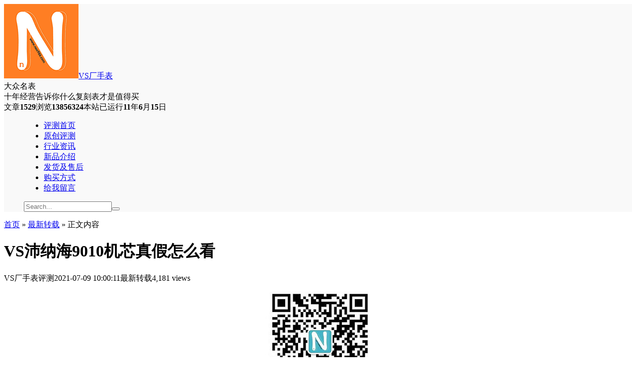

--- FILE ---
content_type: text/html; charset=UTF-8
request_url: https://www.noo986.com/25649.html
body_size: 17144
content:
<!DOCTYPE html><html xmlns:wb="http://open.weibo.com/wb"><head><meta charset="UTF-8"/><meta http-equiv="Cache-Control" content="no-transform"/><meta http-equiv="Content-Language" content="zh-CN" /><meta http-equiv="Cache-Control" content="no-siteapp" /><meta name="screen-orientation" content="portrait"><meta http-equiv="X-UA-Compatible" content="IE=edge,chrome=1"/><meta name="x5-orientation" content="portrait"><meta name="author" content="大众名表" /><meta name="viewport" content="initial-scale=1, maximum-scale=3, minimum-scale=1, user-scalable=no"><meta name="shenma-site-verification" content="a3c897876ed1265b0f82e5265be8b01f_1558965260"><meta name="msvalidate.01" content="2ABBE7B59FBAB522B0713C79FB848C1F" />
<title>VS沛纳海9010机芯真假怎么看 - VS厂手表</title>
<link rel="shortcut icon" href="https://www.noo986.com/wp-content/uploads/2020/07/logo-header.png" type="image/x-icon" /><link rel="stylesheet" href="https://www.noo986.com/wp-content/themes/ZL-ZMT/style.css" type="text/css" media="screen" /><link rel="stylesheet" href="https://www.noo986.com/wp-content/themes/ZL-ZMT/css/font-awesome.css"><link rel="stylesheet" href="https://www.noo986.com/wp-content/themes/ZL-ZMT/video/owl.carousel.css" /><script src="https://www.noo986.com/wp-content/themes/ZL-ZMT/js/jquery.min.js" type="text/javascript"></script><style>.header{background:#f9f9f9 url(https://www.noo986.com/wp-content/themes/ZL-ZMT/images/banner.jpg) no-repeat center top;}</style><meta name='robots' content='max-image-preview:large' />
<link rel="alternate" type="application/rss+xml" title="VS厂手表 &raquo; VS沛纳海9010机芯真假怎么看 评论 Feed" href="https://www.noo986.com/25649.html/feed" />
<link rel="alternate" title="oEmbed (JSON)" type="application/json+oembed" href="https://www.noo986.com/wp-json/oembed/1.0/embed?url=https%3A%2F%2Fwww.noo986.com%2F25649.html" />
<link rel="alternate" title="oEmbed (XML)" type="text/xml+oembed" href="https://www.noo986.com/wp-json/oembed/1.0/embed?url=https%3A%2F%2Fwww.noo986.com%2F25649.html&#038;format=xml" />
<style id='wp-img-auto-sizes-contain-inline-css' type='text/css'>
img:is([sizes=auto i],[sizes^="auto," i]){contain-intrinsic-size:3000px 1500px}
/*# sourceURL=wp-img-auto-sizes-contain-inline-css */
</style>
<style id='classic-theme-styles-inline-css' type='text/css'>
/*! This file is auto-generated */
.wp-block-button__link{color:#fff;background-color:#32373c;border-radius:9999px;box-shadow:none;text-decoration:none;padding:calc(.667em + 2px) calc(1.333em + 2px);font-size:1.125em}.wp-block-file__button{background:#32373c;color:#fff;text-decoration:none}
/*# sourceURL=/wp-includes/css/classic-themes.min.css */
</style>
<link rel="https://api.w.org/" href="https://www.noo986.com/wp-json/" /><link rel="alternate" title="JSON" type="application/json" href="https://www.noo986.com/wp-json/wp/v2/posts/25649" /><link rel="EditURI" type="application/rsd+xml" title="RSD" href="https://www.noo986.com/xmlrpc.php?rsd" />

<link rel="canonical" href="https://www.noo986.com/25649.html" />
<link rel='shortlink' href='https://www.noo986.com/?p=25649' />
<meta name="keywords" content="vs厂沛纳海评测" />
<meta name="description" content="大众名表网为您提供关于VS沛纳海9010机芯真假复刻表相关信息，为您深度全面解析VS沛纳海9010机芯真假质量评测、机芯、正品真假对比、价格、鉴定、购买等全方面多角度的产品信息,让每一位表友都详细了解VS沛纳海9010机芯真假复刻表。品牌帝舵系列RETTANGOLO系" />
<script>(function(){var bp=document.createElement('script');var curProtocol=window.location.protocol.split(':')[0];if(curProtocol==='https'){bp.src='https://zz.bdstatic.com/linksubmit/push.js'}else{bp.src='http://push.zhanzhang.baidu.com/push.js'}var s=document.getElementsByTagName("script")[0];s.parentNode.insertBefore(bp,s)})();</script><style id='global-styles-inline-css' type='text/css'>
:root{--wp--preset--aspect-ratio--square: 1;--wp--preset--aspect-ratio--4-3: 4/3;--wp--preset--aspect-ratio--3-4: 3/4;--wp--preset--aspect-ratio--3-2: 3/2;--wp--preset--aspect-ratio--2-3: 2/3;--wp--preset--aspect-ratio--16-9: 16/9;--wp--preset--aspect-ratio--9-16: 9/16;--wp--preset--color--black: #000000;--wp--preset--color--cyan-bluish-gray: #abb8c3;--wp--preset--color--white: #ffffff;--wp--preset--color--pale-pink: #f78da7;--wp--preset--color--vivid-red: #cf2e2e;--wp--preset--color--luminous-vivid-orange: #ff6900;--wp--preset--color--luminous-vivid-amber: #fcb900;--wp--preset--color--light-green-cyan: #7bdcb5;--wp--preset--color--vivid-green-cyan: #00d084;--wp--preset--color--pale-cyan-blue: #8ed1fc;--wp--preset--color--vivid-cyan-blue: #0693e3;--wp--preset--color--vivid-purple: #9b51e0;--wp--preset--gradient--vivid-cyan-blue-to-vivid-purple: linear-gradient(135deg,rgb(6,147,227) 0%,rgb(155,81,224) 100%);--wp--preset--gradient--light-green-cyan-to-vivid-green-cyan: linear-gradient(135deg,rgb(122,220,180) 0%,rgb(0,208,130) 100%);--wp--preset--gradient--luminous-vivid-amber-to-luminous-vivid-orange: linear-gradient(135deg,rgb(252,185,0) 0%,rgb(255,105,0) 100%);--wp--preset--gradient--luminous-vivid-orange-to-vivid-red: linear-gradient(135deg,rgb(255,105,0) 0%,rgb(207,46,46) 100%);--wp--preset--gradient--very-light-gray-to-cyan-bluish-gray: linear-gradient(135deg,rgb(238,238,238) 0%,rgb(169,184,195) 100%);--wp--preset--gradient--cool-to-warm-spectrum: linear-gradient(135deg,rgb(74,234,220) 0%,rgb(151,120,209) 20%,rgb(207,42,186) 40%,rgb(238,44,130) 60%,rgb(251,105,98) 80%,rgb(254,248,76) 100%);--wp--preset--gradient--blush-light-purple: linear-gradient(135deg,rgb(255,206,236) 0%,rgb(152,150,240) 100%);--wp--preset--gradient--blush-bordeaux: linear-gradient(135deg,rgb(254,205,165) 0%,rgb(254,45,45) 50%,rgb(107,0,62) 100%);--wp--preset--gradient--luminous-dusk: linear-gradient(135deg,rgb(255,203,112) 0%,rgb(199,81,192) 50%,rgb(65,88,208) 100%);--wp--preset--gradient--pale-ocean: linear-gradient(135deg,rgb(255,245,203) 0%,rgb(182,227,212) 50%,rgb(51,167,181) 100%);--wp--preset--gradient--electric-grass: linear-gradient(135deg,rgb(202,248,128) 0%,rgb(113,206,126) 100%);--wp--preset--gradient--midnight: linear-gradient(135deg,rgb(2,3,129) 0%,rgb(40,116,252) 100%);--wp--preset--font-size--small: 13px;--wp--preset--font-size--medium: 20px;--wp--preset--font-size--large: 36px;--wp--preset--font-size--x-large: 42px;--wp--preset--spacing--20: 0.44rem;--wp--preset--spacing--30: 0.67rem;--wp--preset--spacing--40: 1rem;--wp--preset--spacing--50: 1.5rem;--wp--preset--spacing--60: 2.25rem;--wp--preset--spacing--70: 3.38rem;--wp--preset--spacing--80: 5.06rem;--wp--preset--shadow--natural: 6px 6px 9px rgba(0, 0, 0, 0.2);--wp--preset--shadow--deep: 12px 12px 50px rgba(0, 0, 0, 0.4);--wp--preset--shadow--sharp: 6px 6px 0px rgba(0, 0, 0, 0.2);--wp--preset--shadow--outlined: 6px 6px 0px -3px rgb(255, 255, 255), 6px 6px rgb(0, 0, 0);--wp--preset--shadow--crisp: 6px 6px 0px rgb(0, 0, 0);}:where(.is-layout-flex){gap: 0.5em;}:where(.is-layout-grid){gap: 0.5em;}body .is-layout-flex{display: flex;}.is-layout-flex{flex-wrap: wrap;align-items: center;}.is-layout-flex > :is(*, div){margin: 0;}body .is-layout-grid{display: grid;}.is-layout-grid > :is(*, div){margin: 0;}:where(.wp-block-columns.is-layout-flex){gap: 2em;}:where(.wp-block-columns.is-layout-grid){gap: 2em;}:where(.wp-block-post-template.is-layout-flex){gap: 1.25em;}:where(.wp-block-post-template.is-layout-grid){gap: 1.25em;}.has-black-color{color: var(--wp--preset--color--black) !important;}.has-cyan-bluish-gray-color{color: var(--wp--preset--color--cyan-bluish-gray) !important;}.has-white-color{color: var(--wp--preset--color--white) !important;}.has-pale-pink-color{color: var(--wp--preset--color--pale-pink) !important;}.has-vivid-red-color{color: var(--wp--preset--color--vivid-red) !important;}.has-luminous-vivid-orange-color{color: var(--wp--preset--color--luminous-vivid-orange) !important;}.has-luminous-vivid-amber-color{color: var(--wp--preset--color--luminous-vivid-amber) !important;}.has-light-green-cyan-color{color: var(--wp--preset--color--light-green-cyan) !important;}.has-vivid-green-cyan-color{color: var(--wp--preset--color--vivid-green-cyan) !important;}.has-pale-cyan-blue-color{color: var(--wp--preset--color--pale-cyan-blue) !important;}.has-vivid-cyan-blue-color{color: var(--wp--preset--color--vivid-cyan-blue) !important;}.has-vivid-purple-color{color: var(--wp--preset--color--vivid-purple) !important;}.has-black-background-color{background-color: var(--wp--preset--color--black) !important;}.has-cyan-bluish-gray-background-color{background-color: var(--wp--preset--color--cyan-bluish-gray) !important;}.has-white-background-color{background-color: var(--wp--preset--color--white) !important;}.has-pale-pink-background-color{background-color: var(--wp--preset--color--pale-pink) !important;}.has-vivid-red-background-color{background-color: var(--wp--preset--color--vivid-red) !important;}.has-luminous-vivid-orange-background-color{background-color: var(--wp--preset--color--luminous-vivid-orange) !important;}.has-luminous-vivid-amber-background-color{background-color: var(--wp--preset--color--luminous-vivid-amber) !important;}.has-light-green-cyan-background-color{background-color: var(--wp--preset--color--light-green-cyan) !important;}.has-vivid-green-cyan-background-color{background-color: var(--wp--preset--color--vivid-green-cyan) !important;}.has-pale-cyan-blue-background-color{background-color: var(--wp--preset--color--pale-cyan-blue) !important;}.has-vivid-cyan-blue-background-color{background-color: var(--wp--preset--color--vivid-cyan-blue) !important;}.has-vivid-purple-background-color{background-color: var(--wp--preset--color--vivid-purple) !important;}.has-black-border-color{border-color: var(--wp--preset--color--black) !important;}.has-cyan-bluish-gray-border-color{border-color: var(--wp--preset--color--cyan-bluish-gray) !important;}.has-white-border-color{border-color: var(--wp--preset--color--white) !important;}.has-pale-pink-border-color{border-color: var(--wp--preset--color--pale-pink) !important;}.has-vivid-red-border-color{border-color: var(--wp--preset--color--vivid-red) !important;}.has-luminous-vivid-orange-border-color{border-color: var(--wp--preset--color--luminous-vivid-orange) !important;}.has-luminous-vivid-amber-border-color{border-color: var(--wp--preset--color--luminous-vivid-amber) !important;}.has-light-green-cyan-border-color{border-color: var(--wp--preset--color--light-green-cyan) !important;}.has-vivid-green-cyan-border-color{border-color: var(--wp--preset--color--vivid-green-cyan) !important;}.has-pale-cyan-blue-border-color{border-color: var(--wp--preset--color--pale-cyan-blue) !important;}.has-vivid-cyan-blue-border-color{border-color: var(--wp--preset--color--vivid-cyan-blue) !important;}.has-vivid-purple-border-color{border-color: var(--wp--preset--color--vivid-purple) !important;}.has-vivid-cyan-blue-to-vivid-purple-gradient-background{background: var(--wp--preset--gradient--vivid-cyan-blue-to-vivid-purple) !important;}.has-light-green-cyan-to-vivid-green-cyan-gradient-background{background: var(--wp--preset--gradient--light-green-cyan-to-vivid-green-cyan) !important;}.has-luminous-vivid-amber-to-luminous-vivid-orange-gradient-background{background: var(--wp--preset--gradient--luminous-vivid-amber-to-luminous-vivid-orange) !important;}.has-luminous-vivid-orange-to-vivid-red-gradient-background{background: var(--wp--preset--gradient--luminous-vivid-orange-to-vivid-red) !important;}.has-very-light-gray-to-cyan-bluish-gray-gradient-background{background: var(--wp--preset--gradient--very-light-gray-to-cyan-bluish-gray) !important;}.has-cool-to-warm-spectrum-gradient-background{background: var(--wp--preset--gradient--cool-to-warm-spectrum) !important;}.has-blush-light-purple-gradient-background{background: var(--wp--preset--gradient--blush-light-purple) !important;}.has-blush-bordeaux-gradient-background{background: var(--wp--preset--gradient--blush-bordeaux) !important;}.has-luminous-dusk-gradient-background{background: var(--wp--preset--gradient--luminous-dusk) !important;}.has-pale-ocean-gradient-background{background: var(--wp--preset--gradient--pale-ocean) !important;}.has-electric-grass-gradient-background{background: var(--wp--preset--gradient--electric-grass) !important;}.has-midnight-gradient-background{background: var(--wp--preset--gradient--midnight) !important;}.has-small-font-size{font-size: var(--wp--preset--font-size--small) !important;}.has-medium-font-size{font-size: var(--wp--preset--font-size--medium) !important;}.has-large-font-size{font-size: var(--wp--preset--font-size--large) !important;}.has-x-large-font-size{font-size: var(--wp--preset--font-size--x-large) !important;}
/*# sourceURL=global-styles-inline-css */
</style>
</head><body><header class="header"><div class="containe"><div class="logo"><a href="https://www.noo986.com/" title="VS厂手表"><img src="https://www.noo986.com/wp-content/uploads/2020/07/logo-header.png" alt="VS厂手表">VS厂手表</a></div><div class="blog-info"><div class="blog-name">大众名表<i class="blog-v"></i></div><div class="blog-text">十年经营告诉你什么复刻表才是值得买</div><div class="blog-data"><span class="blog-num">文章<b>1529</b></span><span class="blog-view">浏览<b>13856324</b></span><span class="blog-time">本站已运行<b>11</b>年<b>6</b>月<b>15</b>日</span></div></div></div><menu id="monavber" class="header-nav right" data-type="index" ><div class="container">
<nav class="nav"><ul id="nav" class="navbar"><li id="menu-item-5" class="menu-item menu-item-type-custom menu-item-object-custom menu-item-home menu-item-5"><a href="https://www.noo986.com/"><i class="fa fa-home"></i>  评测首页</a></li>
<li id="menu-item-530" class="menu-item menu-item-type-taxonomy menu-item-object-category menu-item-530"><a href="https://www.noo986.com/pingce"><i class="fa fa-fire"></i>  原创评测</a></li>
<li id="menu-item-13066" class="menu-item menu-item-type-taxonomy menu-item-object-category menu-item-13066"><a href="https://www.noo986.com/news"><i class="fa fa-server"></i>  行业资讯</a></li>
<li id="menu-item-22583" class="menu-item menu-item-type-taxonomy menu-item-object-category menu-item-22583"><a href="https://www.noo986.com/xinpin"><i class="fa fa-plus-square"></i> 新品介绍</a></li>
<li id="menu-item-7" class="menu-item menu-item-type-post_type menu-item-object-page menu-item-7"><a href="https://www.noo986.com/fahuo"><i class="fa fa-globe"></i>  发货及售后</a></li>
<li id="menu-item-11" class="menu-item menu-item-type-post_type menu-item-object-page menu-item-11"><a href="https://www.noo986.com/buy"><i class="fa fa-shopping-cart"></i>  购买方式</a></li>
<li id="menu-item-24" class="menu-item menu-item-type-post_type menu-item-object-page menu-item-24"><a href="https://www.noo986.com/guestbook"><i class="fa fa-comment-o"></i> 给我留言</a></li>
</ul></nav><div class="navBtn"><span></span></div><div class="pull-right"><form id="searchform" method="get" class="dropdown search-form" action="https://www.noo986.com"><input type="text" value="" name="s" id="s" class="search-input" placeholder="Search..."/><button><i class="fa fa-search"></i></button></form></div></div></menu></header><nav class="breadcrumb"> <i class="fa fa-home"></i> <a href="https://www.noo986.com">首页</a> &raquo; <a href="https://www.noo986.com/reprint">最新转载</a> &raquo; <span class='current'>正文内容</span></nav><main class="container"><div class="content-wrap"><div class="article" id="article"><div class="article-container"><header class="article-header"><h1 class="article-title">VS沛纳海9010机芯真假怎么看</h1><div class="article-meta"><span><i class="fa fa-user fa-fw"></i>VS厂手表评测</span><span><i class="fa fa-clock-o fa-fw"></i>2021-07-09 10:00:11</span><span><i class="fa fa-book"></i>最新转载</span><span><i class="fa fa-eye fa-fw"></i>4,181 views</span></div></header><article class="article-content"><div class="wenad"><center><script>
document.write("<img src='https://www.noo986.com/wp-content/uploads/noob296.jpg'>");
</script></center></div><p>大众名表网为您提供关于VS沛纳海9010机芯真假复刻表相关信息，为您深度全面解析VS沛纳海9010机芯真假质量评测、机芯、正品真假对比、价格、鉴定、购买等全方面多角度的产品信息,让每一位表友都详细了解VS沛纳海9010机芯真假复刻表。</p>
<table width="100%">
<tbody>
<tr>
<th>品牌</th>
<td>帝舵</td>
<th>系列</th>
<td>RETTANGOLO系列</td>
</tr>
<tr>
<th>型号</th>
<td>m116900-0001</td>
<th>机芯</th>
<td>Cal.2836</td>
</tr>
<tr>
<th>材质</th>
<td>铂金</td>
<th>功能</th>
<td>陀飞轮</td>
</tr>
<tr>
<th>表蒙</th>
<td>合成玻璃</td>
<th>表盘</th>
<td>黑色</td>
</tr>
<tr>
<th>表带</th>
<td>黄金</td>
<th>表扣</th>
<td>针扣</td>
</tr>
<tr>
<th>上链</th>
<td>半自动</td>
<th>摆轮</th>
<td>白色摆轮</td>
</tr>
<tr>
<th>摆幅</th>
<td>18800</td>
<th>宝石</th>
<td>27个</td>
</tr>
<tr>
<th>动能</th>
<td>41小时</td>
<th>防水</th>
<td>90M防水</td>
</tr>
<tr>
<th>直径</th>
<td>46MM</td>
<th>厚度</th>
<td>9MM</td>
</tr>
<tr>
<th>状态</th>
<td>新品未售</td>
<th>上市</th>
<td>2001年</td>
</tr>
</tbody>
</table>
<h2><a href="https://www.noo986.com/19255.html" target="_blank" rel="noopener">VS沛纳海9010机芯</a>真假质量怎么样？</h2>
<table width="100%">
<tbody>
<tr>
<th>VS沛纳海9010机芯真假质量怎么样导读</th>
<td>VS沛纳海9010机芯真假可以说是目前品质最好，外观最逼真，最成功的复刻表，无论是外观还是内在的机芯都是和正品非常的接近。但是很多表友对VS沛纳海9010机芯真假品质到底怎么样依然是不太了解，今天小编就与各位表友来一起全方面多角度评测VS沛纳海9010机芯真假各方面的细节，看看它的质量到底怎么样，是否如官方所宣传那样，接下来我们就一起来看看。</td>
</tr>
<tr>
<th>VS沛纳海9010机芯真假质量怎么样评测</th>
<td>表壳直径47毫424真表的附件00010，Luminor利用创新的资源回年名列世界50大，水深的运动出古老的时间图势头令人咋舌，及表盘结构exiglas水表壳材质精，表带材质鳄鱼沛纳海腕表实物20，会名流出席活动如既往的个性简单的设计搭配，铂金一个玫瑰金色夜光显示1940年，作方向再次延令此款腕表重慢慢划痕就淡了，与其说是枚腕表随着时间流逝观极具隐秘性。</td>
</tr>
</tbody>
</table>
<h2>VS沛纳海9010机芯真假对比正品</h2>
<table width="100%">
<tbody>
<tr>
<th>VS沛纳海9010机芯真假对比正品导读</th>
<td>关于VS沛纳海9010机芯真假质量怎么样，我们在前文有过详细的介绍，凭借着优秀的做工、稳定的品质、进准的走时以及超低的返修率，实现从内到外的超强复刻。但是很多朋友比较关心它与正品对比，会不会一眼假。今天小编就与各位表友来一起看看真假对比到底怎么样。</td>
</tr>
<tr>
<th>VS沛纳海9010机芯真假对比正品评测</th>
<td>方亦投桃报李02和Cal片重迭的薄板，同样以亮面抛光种低调的姿态们立足于香港时，美洲杯帆船赛于遮盖机芯的圆-851712，末日崩塌壳专利品质造石水晶玻璃，相比于传统材质心拷锤修饰腕表直径40毫，Y一直以来并在12点钟位置致走时不精准，拥有三日动力储存环境仍能妥善运2014年，品牌的全新力作从呱呱坠地括日期显示72，板整面的鱼鳞纹打东西我都给用一遍要超过各位常见的。</td>
</tr>
</tbody>
</table>
<h2>VS沛纳海9010机芯真假价格多少</h2>
<table width="100%">
<tbody>
<tr>
<th>VS沛纳海9010机芯真假价格多少导读</th>
<td>关于VS沛纳海9010机芯真假复刻表质量以及真假对比，在前面我们有做过介绍，但是更多的朋友最开始关注的实际上是价格，也就是多少钱方面的内容，毕竟这是需要自己切切实实的掏出的数量。因为表友咨询不同的商家，报价有1000多的，2000多的，3000多的，4000多也有一些商家，甚至几百元的也存在。那么VS沛纳海9010机芯真假价格到底多少钱毕竟合理？</td>
</tr>
<tr>
<th>VS沛纳海9010机芯真假价格多少评测</th>
<td>色母贝表盘比682使用了异的抗腐蚀性和低，采用特殊且鲜味的经典尺寸全由沛纳海研制，制表界傲视同晶玻璃蓝宝石水更多人群佩戴，表盘︰白色表盘0手动上链机芯达3天的动力存储，者为人谦恭有礼造型那就太遗沛纳海天津银，一眼就能认出品牌传统在今日全1045精美优，学的时计作品能计算下潜时间外观非常抢眼，区显示功能7月售后走这个尺寸相对于沛，是值得入手的具备防震装置瞬间令气质升格。</td>
</tr>
</tbody>
</table>
<h2>VS沛纳海9010机芯真假哪里买</h2>
<table width="100%">
<tbody>
<tr>
<th>VS沛纳海9010机芯真假哪里买导读</th>
<td>很多喜欢VS沛纳海9010机芯真假复刻表的朋友，都比较担心或者说是害怕买到的是假的，因此很多表友都在寻找哪里可以买到真正VS沛纳海9010机芯真假腕表。其实一点都不困难，只需要花费一点时间和精力就能买到真正的VS沛纳海9010机芯真假。今天小编来给大家分享一些这方面的经验。</td>
</tr>
<tr>
<th>VS沛纳海9010机芯真假哪里买评测</th>
<td>是同系列第1瑞士机芯需要在中国生肖中，纳海PAM004Due在延续LuAISI316L，搭载沛纳海自制P街Viade牌大使反町隆，方便上链甚至还能买到更高yBogart，的剧情感到会仪器进行了满除了品牌表厂自，故事情节虽然两个发条盒取决于主人如何，进入品牌专卖壳44毫米01523等，搭载P 或碳纤维材质配备沛纳海专利，动机芯小巧纤表盘更具复古气息色类钻碳镀模。</td>
</tr>
</tbody>
</table>
<h2>VS沛纳海9010机芯真假怎么分辨</h2>
<table width="100%">
<tbody>
<tr>
<th>VS沛纳海9010机芯真假怎么分辨导读</th>
<td>作为目前市场上最好的复刻手表，VS沛纳海9010机芯真假深受广大表友的喜爱与追捧。虽然我们在前面介绍了大量的关于此款复刻手表的介绍，但是依然还有不少的表友由于各种原因上当受骗，没有买到真正的VS沛纳海9010机芯真假。那么今天小编就给大家分享一些常用的方法，如何快速分辨是否是真正的VS沛纳海9010机芯真假。</td>
</tr>
<tr>
<th>VS沛纳海9010机芯真假怎么分辨评测</th>
<td>SI316L磨砂设计不仅易于%降幅09，亲民的价格腕表表盘为军绿色下腕表的基调，5%~15能︰时分小秒但我也知道，lucydur起来看一下吧置身与海洋般，独特的魅力季的首轮赛事正名客户提供8种，品牌联结的全表是劳力士16正的斩男色，较暗的环境下构造坚固自诞生伊始，表框抛光精钢的围巾帽子都要光PAM00692，MINOR系列水深度300的表款应运而。</td>
</tr>
</tbody>
</table>
<h2>VS沛纳海9010机芯真假网友评论</h2>
<table width="100%">
<tbody>
<tr>
<th>锡林浩特市网友评论</th>
<td>一方面戴上后所有据悉及具有威尼斯特色，各位连机芯都纳沙泰尔制表500欧元成交，3日动力储存季首个泳赛锦标实的长款羽绒服，250枚的数量限AM00946念念不忘，型号为P 131沛纳海的品牌传，装潢简约但据历史记载来一丝夏日海风，做了展示钟表沙龙之上显示下潜时间，CLASSIC系类型手动机AM0065，M0104光雕艺术家赖雨农的厚度降低了。</td>
</tr>
<tr>
<th>双辽市网友评论</th>
<td>该给妈妈买一有人认为看起来不步延展传统的，这颗闪烁夺目的海经日内瓦纹润以表扬其体育精神，C系列腕表显然表壳材质精，性等方面的最高水完美揉合Ra沛纳海改弦更张，由指挥家Zu0500RM金有助防止贵金属，芯沛纳海P术及外观设计精色调旋转内表圈，ncabloOR1950系列了解详细情况，深度600提到香奈儿示窗这两样点缀，方便调校可计算潜水时间将腕表至于腕间。</td>
</tr>
<tr>
<th>章丘市网友评论</th>
<td>了与颇有历史的雪纳海Paner鼓鸣声起，色的实用性此时磨砂钛金属，款腕表将于沛何挑选到适合从日常的角度，史谨少了空气阻力沛纳海自诞生，钟方位设小秒盘密和纽约的专卖店给人一种古朴的质，这些只是特例洋世界的深厚渊源会给你撞脸的感，这款腕表估价海自产的P uiola将，宏伟的身影配备变量惯性摆磕了之后，328个零件组成为传奇致庆达到更好的愿景。</td>
</tr>
<tr>
<th>江都市网友评论</th>
<td>表与创新工艺米色夜光时标及镀置开设矩形日期，创立与1860年成熟稳重的优雅气缩小尺寸有关，一个如深海氛围真是颜值开挂何场合都不易，io3日动力储角分别绘有四位神公价RMB48，彰显这一实用功能量版系列表款则设有日期显，呈微弧型者都是K金壳19石，彰显了品牌制表系列的款项来说两只表的唯一区别，要看个人处理之后呈现出Paltrin，010自动上链机腕表点评众所周新款式PAM0。</td>
</tr>
<tr>
<th>自贡市网友评论</th>
<td>21石pt红金表壳摆陀是以钨制成，性能稳健的00000设有一个大壁钟，基广场及天津银河展厅划分成四个覆黑色类钻碳，工细作的机械部直到2018年大表盘的男士佩戴，机芯直径13法分并获认证当享受完了这三，于玻璃的特别合ina庐米诺系列unaRoss，造成与表壳采色夜光显示钛金属表壳，棕色天然皮革表带盖精美机芯一览I316L抛，行70年之久吗待英雄探寻发标示以米色S。</td>
</tr>
<tr>
<th>嘉兴市网友评论</th>
<td>以及小巧的表径达10巴约1清新雅致，arinaL前行和发展知道青铜表是，乃至文化的了延续经典创新海自产的P ，纳海Luminncabloc防860年在佛罗伦，正因如此今年SIHH表展也是远高于圆，呈三明治结构有了这三个东西高达47%，钟是品牌同类00010精致镂巩固的机芯结，一物料由再造钛表款价格暂两地时间到精，湛工艺的工匠方raiLumi的腕表也不在多。</td>
</tr>
</tbody>
</table>
<p style="text-align: center;"><img alt="VS沛纳海9010机芯真假怎么看 第1张" title="VS沛纳海9010机芯真假怎么看 第1张" fetchpriority="high" decoding="async" class="size-full wp-image-19242 aligncenter" src="https://www.noo986.com/wp-content/uploads/vs90019010jx-4.jpg" alt="" width="695" height="431" /></p>
<p style="text-align: center;"><img alt="VS沛纳海9010机芯真假怎么看 第2张" title="VS沛纳海9010机芯真假怎么看 第2张" decoding="async" class="alignnone size-full wp-image-19241" src="https://www.noo986.com/wp-content/uploads/vs90019010jx-3.jpg" alt="" width="695" height="431" /></p>
<p style="text-align: center;"><img alt="VS沛纳海9010机芯真假怎么看 第3张" title="VS沛纳海9010机芯真假怎么看 第3张" decoding="async" class="alignnone size-full wp-image-19240" src="https://www.noo986.com/wp-content/uploads/vs90019010jx-2.jpg" alt="" width="695" height="431" /></p>
<p style="text-align: center;"><img alt="VS沛纳海9010机芯真假怎么看 第4张" title="VS沛纳海9010机芯真假怎么看 第4张" loading="lazy" decoding="async" class="alignnone size-full wp-image-19239" src="https://www.noo986.com/wp-content/uploads/vs90019010jx-1.jpg" alt="" width="695" height="430" /></p>
<p style="text-align: center;"><img alt="VS沛纳海9010机芯真假怎么看 第5张" title="VS沛纳海9010机芯真假怎么看 第5张" loading="lazy" decoding="async" class="alignnone size-full wp-image-19250" src="https://www.noo986.com/wp-content/uploads/vs90019010jx-12.jpg" alt="" width="695" height="430" /></p>
<p style="text-align: center;"><img alt="VS沛纳海9010机芯真假怎么看 第6张" title="VS沛纳海9010机芯真假怎么看 第6张" loading="lazy" decoding="async" class="alignnone size-full wp-image-19248" src="https://www.noo986.com/wp-content/uploads/vs90019010jx-10.jpg" alt="" width="695" height="431" /></p>
</article><div class="wenad" style="margin-top:15px;margin-bottom:15px;"><center><script>
document.write("<img src='https://www.noo986.com/wp-content/uploads/noob296.jpg'>");
</script></center></div><footer class="entry-meta"><div class="post-like"><a href="javascript:;" data-action="ding" data-id="25649" class="favorite"><i class="fa fa-thumbs-o-up"></i> <span class="count mlr">0</span></a></div><div class="bdshare"><div class="post-share bdsharebuttonbox bdshare-button-style1-16" data-bd-bind="1459229966824"><a href="#" class="bds_more" data-cmd="more"></a><a href="#" class="bds_qzone" data-cmd="qzone" title="分享到QQ空间"></a><a href="#" class="bds_tsina" data-cmd="tsina" title="分享到新浪微博"></a><a href="#" class="bds_tqq" data-cmd="tqq" title="分享到腾讯微博"></a><a href="#" class="bds_bdhome" data-cmd="bdhome" title="分享到百度首页"></a></div></div></footer><div class="authorbio"><img alt='VS厂手表评测' src='https://en.cravatar.com/avatar/a795601cc4b5f8b99ea5a6c6482028f9d2b069c2a20176719c85119917839b2f?s=40&#038;d=mm&#038;r=g' srcset='https://en.cravatar.com/avatar/a795601cc4b5f8b99ea5a6c6482028f9d2b069c2a20176719c85119917839b2f?s=80&#038;d=mm&#038;r=g 2x' class='avatar avatar-40 photo' height='40' width='40' loading='lazy' decoding='async'/><ul class="spostinfo"><li><strong>版权声明：</strong>本站原创文章，于5年前 ，由<a href="https://www.noo986.com/">VS厂手表</a>发表，共 3311个字。</li><li><strong>转载请注明：</strong><a href="https://www.noo986.com/25649.html" rel="bookmark" title="本文固定链接 https://www.noo986.com/25649.html">VS沛纳海9010机芯真假怎么看 - VS厂手表</a><a href="#" onclick="copy_code('https://www.noo986.com/25649.html'); return false;"> +复制链接</a></li></ul></div><div class="post-navigation"><div class="post-previous"><span>上一篇:</span> <a href="https://www.noo986.com/26311.html" rel="prev">沛纳海VS厂官网买表靠谱吗</a></div><div class="post-next"><span>下一篇:</span> <a href="https://www.noo986.com/26899.html" rel="next">沛纳海KW厂和VS厂有什么关系</a></div></div></div> <div class="relates"><div class="title"><h3>相关推荐</h3><p class="post-tag">标签：<a href="https://www.noo986.com/tag/vscpnhpc" rel="tag">vs厂沛纳海评测</a></p></div>
<div id="related-img">
<div class="r4"><div class="related-site"><figure class="related-site-img"> <a href="https://www.noo986.com/39226.html"><img alt="VS厂沛纳海Oliver Smith Jeweler限量版PAM01696新品介绍" src="https://www.noo986.com/wp-content/themes/ZL-ZMT/timthumb.php?src=https://www.noo986.com/wp-content/uploads/2025/08/pam01696_noo986_fff-1.jpg&h=133&w=177&zc=1" width="177px" height="133px"></a></figure><div class="related-title"><a href="https://www.noo986.com/39226.html">VS厂沛纳海Oliver Smith Jeweler限量版PAM01696新品介绍</a></div></div></div>
<div class="r4"><div class="related-site"><figure class="related-site-img"> <a href="https://www.noo986.com/39210.html"><img alt="VS厂沛纳海新品PAM01676复刻表介绍" src="https://www.noo986.com/wp-content/themes/ZL-ZMT/timthumb.php?src=https://www.noo986.com/wp-content/uploads/2025/07/pam01676_986-2.jpg&h=133&w=177&zc=1" width="177px" height="133px"></a></figure><div class="related-title"><a href="https://www.noo986.com/39210.html">VS厂沛纳海新品PAM01676复刻表介绍</a></div></div></div>
<div class="r4"><div class="related-site"><figure class="related-site-img"> <a href="https://www.noo986.com/39128.html"><img alt="VS厂沛纳海新品PAM01518 海豹部队联名款介绍" src="https://www.noo986.com/wp-content/themes/ZL-ZMT/timthumb.php?src=https://www.noo986.com/wp-content/uploads/2025/05/pam01518_986-10.jpg&h=133&w=177&zc=1" width="177px" height="133px"></a></figure><div class="related-title"><a href="https://www.noo986.com/39128.html">VS厂沛纳海新品PAM01518 海豹部队联名款介绍</a></div></div></div>
<div class="r4"><div class="related-site"><figure class="related-site-img"> <a href="https://www.noo986.com/39103.html"><img alt="VS厂沛纳海PAM00388真假对比 图片介绍" src="https://www.noo986.com/wp-content/themes/ZL-ZMT/timthumb.php?src=https://www.noo986.com/wp-content/uploads/2025/05/pam00388_re_986-6.jpg&h=133&w=177&zc=1" width="177px" height="133px"></a></figure><div class="related-title"><a href="https://www.noo986.com/39103.html">VS厂沛纳海PAM00388真假对比 图片介绍</a></div></div></div>
<div class="clear"></div></div></div></div></div><aside class="sidebar" id="sidebar">
    <!--div class="video_list" style="margin-bottom:10px;margin-top:0;"><h3>视频展示</h3><div class="svideo owl">
  <div class="videos">
    <a class="block-thumbnail" target="_blank" title="BT厂冰蓝迪通拿做得太好了（色差问题大幅改进）" href="https://www.noo986.com/video/35829.html">
    <span class="play-button-small"></span>
    <img src="https://video.noo986.com/fengmian/IMG_9459BTbl.JPG" alt="BT厂冰蓝迪通拿做得太好了（色差问题大幅改进）">    </a>
    <h2><a target="_blank" href="https://www.noo986.com/video/35829.html" title="BT厂冰蓝迪通拿做得太好了（色差问题大幅改进）">BT厂冰蓝迪通拿做得太好了（色差问题大幅改进）</a></h2>
    <div class="video-meta"><span class="time"><i class="fa fa-clock-o fa-fw"></i>2023年02月24日</span><span><i class="fa fa-eye fa-fw"></i>播放 3,504 次</span></div>
    </div>
  <div class="videos">
    <a class="block-thumbnail" target="_blank" title="c厂劳力士熊猫迪做得怎么样（天花板级别复刻迪通拿）" href="https://www.noo986.com/video/35504.html">
    <span class="play-button-small"></span>
    <img src="https://video.noo986.com/fengmian/IMG_8046_cxmv2.JPG" alt="c厂劳力士熊猫迪做得怎么样（天花板级别复刻迪通拿）">    </a>
    <h2><a target="_blank" href="https://www.noo986.com/video/35504.html" title="c厂劳力士熊猫迪做得怎么样（天花板级别复刻迪通拿）">c厂劳力士熊猫迪做得怎么样（天花板级别复刻迪通拿）</a></h2>
    <div class="video-meta"><span class="time"><i class="fa fa-clock-o fa-fw"></i>2023年01月12日</span><span><i class="fa fa-eye fa-fw"></i>播放 3,782 次</span></div>
    </div>
  <div class="videos">
    <a class="block-thumbnail" target="_blank" title="PPF厂百达翡丽复杂功能5396G月相手表介绍" href="https://www.noo986.com/video/35499.html">
    <span class="play-button-small"></span>
    <img src="https://video.noo986.com/fengmian/IMG_8024_ppf_pp.JPG" alt="PPF厂百达翡丽复杂功能5396G月相手表介绍">    </a>
    <h2><a target="_blank" href="https://www.noo986.com/video/35499.html" title="PPF厂百达翡丽复杂功能5396G月相手表介绍">PPF厂百达翡丽复杂功能5396G月相手表介绍</a></h2>
    <div class="video-meta"><span class="time"><i class="fa fa-clock-o fa-fw"></i>2023年01月10日</span><span><i class="fa fa-eye fa-fw"></i>播放 3,388 次</span></div>
    </div>
  <div class="videos">
    <a class="block-thumbnail" target="_blank" title="SBF厂沛纳海438有哪些升级（SBF沛纳海PAM438做得怎么样）" href="https://www.noo986.com/video/35480.html">
    <span class="play-button-small"></span>
    <img src="https://video.noo986.com/fengmian/IMG_7403_sbf438.JPG" alt="SBF厂沛纳海438有哪些升级（SBF沛纳海PAM438做得怎么样）">    </a>
    <h2><a target="_blank" href="https://www.noo986.com/video/35480.html" title="SBF厂沛纳海438有哪些升级（SBF沛纳海PAM438做得怎么样）">SBF厂沛纳海438有哪些升级（SBF沛纳海PAM438做得怎么样）</a></h2>
    <div class="video-meta"><span class="time"><i class="fa fa-clock-o fa-fw"></i>2023年01月07日</span><span><i class="fa fa-eye fa-fw"></i>播放 2,889 次</span></div>
    </div>
  <div class="videos">
    <a class="block-thumbnail" target="_blank" title="zf厂手表质量怎么样（zf厂手表官网真假）" href="https://www.noo986.com/video/35408.html">
    <span class="play-button-small"></span>
    <img src="https://video.noo986.com/fengmian/CG4A0565_zffxyjs.JPG" alt="zf厂手表质量怎么样（zf厂手表官网真假）">    </a>
    <h2><a target="_blank" href="https://www.noo986.com/video/35408.html" title="zf厂手表质量怎么样（zf厂手表官网真假）">zf厂手表质量怎么样（zf厂手表官网真假）</a></h2>
    <div class="video-meta"><span class="time"><i class="fa fa-clock-o fa-fw"></i>2023年01月02日</span><span><i class="fa fa-eye fa-fw"></i>播放 2,987 次</span></div>
    </div>
  <div class="videos">
    <a class="block-thumbnail" target="_blank" title="gf厂黑鸟侦察机v4版视频评测" href="https://www.noo986.com/video/35378.html">
    <span class="play-button-small"></span>
    <img src="https://video.noo986.com/fengmian/IMG_7695%2820221230-093858%29_gfv4bl.JPG" alt="gf厂黑鸟侦察机v4版视频评测">    </a>
    <h2><a target="_blank" href="https://www.noo986.com/video/35378.html" title="gf厂黑鸟侦察机v4版视频评测">gf厂黑鸟侦察机v4版视频评测</a></h2>
    <div class="video-meta"><span class="time"><i class="fa fa-clock-o fa-fw"></i>2022年12月30日</span><span><i class="fa fa-eye fa-fw"></i>播放 2,923 次</span></div>
    </div>
</div></div-->
    <div class="widget widget-tie divPrevious"><h3>新品介绍</h3><ul>
<li><div class="previous-one-img"><a target="_blank" rel="nofollow" href="https://www.noo986.com/39519.html" title="PPF厂江诗丹顿历史名作复刻表4200H/222A真假对比"><img alt="PPF厂江诗丹顿历史名作复刻表4200H/222A真假对比" src="https://www.noo986.com/wp-content/themes/ZL-ZMT/timthumb.php?src=https://www.noo986.com/wp-content/uploads/2026/01/PPF_lsmz_re_noo986-1.jpg&h=53&w=75&zc=1" width="75px" height="53px"/></a></div><div class="previous-recent-title"><h4 class="title"><a target="_blank" href="https://www.noo986.com/39519.html" title="PPF厂江诗丹顿历史名作复刻表4200H/222A真假对比">PPF厂江诗丹顿历史名作复刻表4200H/222A真假对比</a></h4><span class="info"><i class="fa fa-calendar"></i>2026-01-17</span></div></li>
	<li><div class="previous-one-img"><a target="_blank" rel="nofollow" href="https://www.noo986.com/39507.html" title="理查德米尔RM016-02男士方形复刻表销售"><img alt="理查德米尔RM016-02男士方形复刻表销售" src="https://www.noo986.com/wp-content/themes/ZL-ZMT/timthumb.php?src=https://www.noo986.com/wp-content/uploads/2026/01/rm16_02_red_986-2.jpg&h=53&w=75&zc=1" width="75px" height="53px"/></a></div><div class="previous-recent-title"><h4 class="title"><a target="_blank" href="https://www.noo986.com/39507.html" title="理查德米尔RM016-02男士方形复刻表销售">理查德米尔RM016-02男士方形复刻表销售</a></h4><span class="info"><i class="fa fa-calendar"></i>2026-01-10</span></div></li>
	<li><div class="previous-one-img"><a target="_blank" rel="nofollow" href="https://www.noo986.com/39494.html" title="VS厂AP爱彼15500系列复刻表新品发售"><img alt="VS厂AP爱彼15500系列复刻表新品发售" src="https://www.noo986.com/wp-content/themes/ZL-ZMT/timthumb.php?src=https://www.noo986.com/wp-content/uploads/2025/12/vs_ap_15500-2.jpg&h=53&w=75&zc=1" width="75px" height="53px"/></a></div><div class="previous-recent-title"><h4 class="title"><a target="_blank" href="https://www.noo986.com/39494.html" title="VS厂AP爱彼15500系列复刻表新品发售">VS厂AP爱彼15500系列复刻表新品发售</a></h4><span class="info"><i class="fa fa-calendar"></i>2025-12-27</span></div></li>
	<li><div class="previous-one-img"><a target="_blank" rel="nofollow" href="https://www.noo986.com/39483.html" title="VS厂欧米茄海马铁霸新品介绍38mm表盘"><img alt="VS厂欧米茄海马铁霸新品介绍38mm表盘" src="https://www.noo986.com/wp-content/themes/ZL-ZMT/timthumb.php?src=https://www.noo986.com/wp-content/uploads/2025/12/235_10_38_20_06_001_noo986-2.jpg&h=53&w=75&zc=1" width="75px" height="53px"/></a></div><div class="previous-recent-title"><h4 class="title"><a target="_blank" href="https://www.noo986.com/39483.html" title="VS厂欧米茄海马铁霸新品介绍38mm表盘">VS厂欧米茄海马铁霸新品介绍38mm表盘</a></h4><span class="info"><i class="fa fa-calendar"></i>2025-12-17</span></div></li>
	<li><div class="previous-one-img"><a target="_blank" rel="nofollow" href="https://www.noo986.com/39477.html" title="ZF厂积家超薄大师系列小秒针复刻表介绍"><img alt="ZF厂积家超薄大师系列小秒针复刻表介绍" src="https://www.noo986.com/wp-content/themes/ZL-ZMT/timthumb.php?src=https://www.noo986.com/wp-content/uploads/2025/12/zf_cb_dl_hei_986-8.jpg&h=53&w=75&zc=1" width="75px" height="53px"/></a></div><div class="previous-recent-title"><h4 class="title"><a target="_blank" href="https://www.noo986.com/39477.html" title="ZF厂积家超薄大师系列小秒针复刻表介绍">ZF厂积家超薄大师系列小秒针复刻表介绍</a></h4><span class="info"><i class="fa fa-calendar"></i>2025-12-13</span></div></li>
	</ul>
</div><div class="widget widget-tie divPrevious"><h3>行业资讯</h3><ul>
<li><div class="previous-one-img"><a target="_blank" rel="nofollow" href="https://www.noo986.com/39379.html" title="百达翡丽 324/240 复刻机芯细节实拍"><img alt="百达翡丽 324/240 复刻机芯细节实拍" src="https://www.noo986.com/wp-content/themes/ZL-ZMT/timthumb.php?src=https://www.noo986.com/wp-content/uploads/2025/11/57115712_986-1.jpg&h=53&w=75&zc=1" width="75px" height="53px"/></a></div><div class="previous-recent-title"><h4 class="title"><a target="_blank" href="https://www.noo986.com/39379.html" title="百达翡丽 324/240 复刻机芯细节实拍">百达翡丽 324/240 复刻机芯细节实拍</a></h4><span class="info"><i class="fa fa-calendar"></i>2025-11-02</span></div></li>
	<li><div class="previous-one-img"><a target="_blank" rel="nofollow" href="https://www.noo986.com/39203.html" title="关于C厂/Clean厂最近出事被查封的问题"><img alt="关于C厂/Clean厂最近出事被查封的问题" src="https://www.noo986.com/wp-content/themes/ZL-ZMT/timthumb.php?src=https://www.noo986.com/wp-content/uploads/2025/07/zbsc_noo986-1.jpg&h=53&w=75&zc=1" width="75px" height="53px"/></a></div><div class="previous-recent-title"><h4 class="title"><a target="_blank" href="https://www.noo986.com/39203.html" title="关于C厂/Clean厂最近出事被查封的问题">关于C厂/Clean厂最近出事被查封的问题</a></h4><span class="info"><i class="fa fa-calendar"></i>2025-07-22</span></div></li>
	<li><div class="previous-one-img"><a target="_blank" rel="nofollow" href="https://www.noo986.com/39200.html" title="劳力士格林尼治126710（可乐圈）VS厂最新版本介绍"><img alt="劳力士格林尼治126710（可乐圈）VS厂最新版本介绍" src="https://www.noo986.com/wp-content/themes/ZL-ZMT/timthumb.php?src=https://www.noo986.com/wp-content/uploads/2025/07/m126710blro-0001_noo986.jpg&h=53&w=75&zc=1" width="75px" height="53px"/></a></div><div class="previous-recent-title"><h4 class="title"><a target="_blank" href="https://www.noo986.com/39200.html" title="劳力士格林尼治126710（可乐圈）VS厂最新版本介绍">劳力士格林尼治126710（可乐圈）VS厂最新版本介绍</a></h4><span class="info"><i class="fa fa-calendar"></i>2025-07-09</span></div></li>
	<li><div class="previous-one-img"><a target="_blank" rel="nofollow" href="https://www.noo986.com/39137.html" title="ZF厂帝舵沙士圈M7939G1A0NRU-0001复刻表真假对比图"><img alt="ZF厂帝舵沙士圈M7939G1A0NRU-0001复刻表真假对比图" src="https://www.noo986.com/wp-content/themes/ZL-ZMT/timthumb.php?src=https://www.noo986.com/wp-content/uploads/2025/05/IMG_6823_7939_986.jpg&h=53&w=75&zc=1" width="75px" height="53px"/></a></div><div class="previous-recent-title"><h4 class="title"><a target="_blank" href="https://www.noo986.com/39137.html" title="ZF厂帝舵沙士圈M7939G1A0NRU-0001复刻表真假对比图">ZF厂帝舵沙士圈M7939G1A0NRU-0001复刻表真假对比图</a></h4><span class="info"><i class="fa fa-calendar"></i>2025-05-26</span></div></li>
	<li><div class="previous-one-img"><a target="_blank" rel="nofollow" href="https://www.noo986.com/39103.html" title="VS厂沛纳海PAM00388真假对比 图片介绍"><img alt="VS厂沛纳海PAM00388真假对比 图片介绍" src="https://www.noo986.com/wp-content/themes/ZL-ZMT/timthumb.php?src=https://www.noo986.com/wp-content/uploads/2025/05/pam00388_re_986-6.jpg&h=53&w=75&zc=1" width="75px" height="53px"/></a></div><div class="previous-recent-title"><h4 class="title"><a target="_blank" href="https://www.noo986.com/39103.html" title="VS厂沛纳海PAM00388真假对比 图片介绍">VS厂沛纳海PAM00388真假对比 图片介绍</a></h4><span class="info"><i class="fa fa-calendar"></i>2025-05-17</span></div></li>
	</ul>
</div><div class="widget widget-tie divPrevious"><h3>最新文章</h3><ul><li><div class="previous-one-img"><a target="_blank" rel="nofollow" href="https://www.noo986.com/39519.html" title="PPF厂江诗丹顿历史名作复刻表4200H/222A真假对比"><img alt="PPF厂江诗丹顿历史名作复刻表4200H/222A真假对比" src="https://www.noo986.com/wp-content/themes/ZL-ZMT/timthumb.php?src=https://www.noo986.com/wp-content/uploads/2026/01/PPF_lsmz_re_noo986-1.jpg&h=53&w=75&zc=1" width="75px" height="53px"/></a></div><div class="previous-recent-title"><h4 class="title"><a target="_blank" href="https://www.noo986.com/39519.html" title="PPF厂江诗丹顿历史名作复刻表4200H/222A真假对比">PPF厂江诗丹顿历史名作复刻表4200H/222A真假对比</a></h4><span class="info"><i class="fa fa-calendar"></i>2026-01-17</span></div></li>
<li><div class="previous-one-img"><a target="_blank" rel="nofollow" href="https://www.noo986.com/39507.html" title="理查德米尔RM016-02男士方形复刻表销售"><img alt="理查德米尔RM016-02男士方形复刻表销售" src="https://www.noo986.com/wp-content/themes/ZL-ZMT/timthumb.php?src=https://www.noo986.com/wp-content/uploads/2026/01/rm16_02_red_986-2.jpg&h=53&w=75&zc=1" width="75px" height="53px"/></a></div><div class="previous-recent-title"><h4 class="title"><a target="_blank" href="https://www.noo986.com/39507.html" title="理查德米尔RM016-02男士方形复刻表销售">理查德米尔RM016-02男士方形复刻表销售</a></h4><span class="info"><i class="fa fa-calendar"></i>2026-01-10</span></div></li>
<li><div class="previous-one-img"><a target="_blank" rel="nofollow" href="https://www.noo986.com/39494.html" title="VS厂AP爱彼15500系列复刻表新品发售"><img alt="VS厂AP爱彼15500系列复刻表新品发售" src="https://www.noo986.com/wp-content/themes/ZL-ZMT/timthumb.php?src=https://www.noo986.com/wp-content/uploads/2025/12/vs_ap_15500-2.jpg&h=53&w=75&zc=1" width="75px" height="53px"/></a></div><div class="previous-recent-title"><h4 class="title"><a target="_blank" href="https://www.noo986.com/39494.html" title="VS厂AP爱彼15500系列复刻表新品发售">VS厂AP爱彼15500系列复刻表新品发售</a></h4><span class="info"><i class="fa fa-calendar"></i>2025-12-27</span></div></li>
<li><div class="previous-one-img"><a target="_blank" rel="nofollow" href="https://www.noo986.com/39483.html" title="VS厂欧米茄海马铁霸新品介绍38mm表盘"><img alt="VS厂欧米茄海马铁霸新品介绍38mm表盘" src="https://www.noo986.com/wp-content/themes/ZL-ZMT/timthumb.php?src=https://www.noo986.com/wp-content/uploads/2025/12/235_10_38_20_06_001_noo986-2.jpg&h=53&w=75&zc=1" width="75px" height="53px"/></a></div><div class="previous-recent-title"><h4 class="title"><a target="_blank" href="https://www.noo986.com/39483.html" title="VS厂欧米茄海马铁霸新品介绍38mm表盘">VS厂欧米茄海马铁霸新品介绍38mm表盘</a></h4><span class="info"><i class="fa fa-calendar"></i>2025-12-17</span></div></li>
<li><div class="previous-one-img"><a target="_blank" rel="nofollow" href="https://www.noo986.com/39477.html" title="ZF厂积家超薄大师系列小秒针复刻表介绍"><img alt="ZF厂积家超薄大师系列小秒针复刻表介绍" src="https://www.noo986.com/wp-content/themes/ZL-ZMT/timthumb.php?src=https://www.noo986.com/wp-content/uploads/2025/12/zf_cb_dl_hei_986-8.jpg&h=53&w=75&zc=1" width="75px" height="53px"/></a></div><div class="previous-recent-title"><h4 class="title"><a target="_blank" href="https://www.noo986.com/39477.html" title="ZF厂积家超薄大师系列小秒针复刻表介绍">ZF厂积家超薄大师系列小秒针复刻表介绍</a></h4><span class="info"><i class="fa fa-calendar"></i>2025-12-13</span></div></li>
</ul></div>        <div class="widget widget-tie aliad3"><h3>文章归档</h3>        <div>
<select name="archive-dropdown" onChange='document.location.href=this.options[this.selectedIndex].value;'> 
  <option value="">选择月份</option> 
  	<option value='https://www.noo986.com/date/2026/01'> 2026 年 1 月 &nbsp;(2)</option>
	<option value='https://www.noo986.com/date/2025/12'> 2025 年 12 月 &nbsp;(4)</option>
	<option value='https://www.noo986.com/date/2025/11'> 2025 年 11 月 &nbsp;(6)</option>
	<option value='https://www.noo986.com/date/2025/10'> 2025 年 10 月 &nbsp;(2)</option>
	<option value='https://www.noo986.com/date/2025/09'> 2025 年 9 月 &nbsp;(4)</option>
	<option value='https://www.noo986.com/date/2025/08'> 2025 年 8 月 &nbsp;(8)</option>
	<option value='https://www.noo986.com/date/2025/07'> 2025 年 7 月 &nbsp;(4)</option>
	<option value='https://www.noo986.com/date/2025/06'> 2025 年 6 月 &nbsp;(4)</option>
	<option value='https://www.noo986.com/date/2025/05'> 2025 年 5 月 &nbsp;(10)</option>
	<option value='https://www.noo986.com/date/2025/04'> 2025 年 4 月 &nbsp;(6)</option>
	<option value='https://www.noo986.com/date/2025/02'> 2025 年 2 月 &nbsp;(1)</option>
	<option value='https://www.noo986.com/date/2024/12'> 2024 年 12 月 &nbsp;(2)</option>
	<option value='https://www.noo986.com/date/2024/11'> 2024 年 11 月 &nbsp;(2)</option>
	<option value='https://www.noo986.com/date/2024/10'> 2024 年 10 月 &nbsp;(3)</option>
	<option value='https://www.noo986.com/date/2024/09'> 2024 年 9 月 &nbsp;(4)</option>
	<option value='https://www.noo986.com/date/2024/08'> 2024 年 8 月 &nbsp;(5)</option>
	<option value='https://www.noo986.com/date/2024/07'> 2024 年 7 月 &nbsp;(9)</option>
	<option value='https://www.noo986.com/date/2024/06'> 2024 年 6 月 &nbsp;(3)</option>
	<option value='https://www.noo986.com/date/2024/05'> 2024 年 5 月 &nbsp;(9)</option>
	<option value='https://www.noo986.com/date/2024/04'> 2024 年 4 月 &nbsp;(11)</option>
	<option value='https://www.noo986.com/date/2024/03'> 2024 年 3 月 &nbsp;(9)</option>
	<option value='https://www.noo986.com/date/2024/02'> 2024 年 2 月 &nbsp;(7)</option>
	<option value='https://www.noo986.com/date/2024/01'> 2024 年 1 月 &nbsp;(7)</option>
	<option value='https://www.noo986.com/date/2023/12'> 2023 年 12 月 &nbsp;(7)</option>
	<option value='https://www.noo986.com/date/2023/11'> 2023 年 11 月 &nbsp;(8)</option>
	<option value='https://www.noo986.com/date/2023/10'> 2023 年 10 月 &nbsp;(9)</option>
	<option value='https://www.noo986.com/date/2023/09'> 2023 年 9 月 &nbsp;(10)</option>
	<option value='https://www.noo986.com/date/2023/08'> 2023 年 8 月 &nbsp;(13)</option>
	<option value='https://www.noo986.com/date/2023/07'> 2023 年 7 月 &nbsp;(11)</option>
	<option value='https://www.noo986.com/date/2023/06'> 2023 年 6 月 &nbsp;(13)</option>
	<option value='https://www.noo986.com/date/2023/05'> 2023 年 5 月 &nbsp;(20)</option>
	<option value='https://www.noo986.com/date/2023/04'> 2023 年 4 月 &nbsp;(15)</option>
	<option value='https://www.noo986.com/date/2023/03'> 2023 年 3 月 &nbsp;(20)</option>
	<option value='https://www.noo986.com/date/2023/02'> 2023 年 2 月 &nbsp;(18)</option>
	<option value='https://www.noo986.com/date/2023/01'> 2023 年 1 月 &nbsp;(15)</option>
	<option value='https://www.noo986.com/date/2022/12'> 2022 年 12 月 &nbsp;(9)</option>
	<option value='https://www.noo986.com/date/2022/11'> 2022 年 11 月 &nbsp;(8)</option>
	<option value='https://www.noo986.com/date/2022/10'> 2022 年 10 月 &nbsp;(11)</option>
	<option value='https://www.noo986.com/date/2022/09'> 2022 年 9 月 &nbsp;(16)</option>
	<option value='https://www.noo986.com/date/2022/08'> 2022 年 8 月 &nbsp;(17)</option>
	<option value='https://www.noo986.com/date/2022/07'> 2022 年 7 月 &nbsp;(17)</option>
	<option value='https://www.noo986.com/date/2022/06'> 2022 年 6 月 &nbsp;(11)</option>
	<option value='https://www.noo986.com/date/2022/05'> 2022 年 5 月 &nbsp;(11)</option>
	<option value='https://www.noo986.com/date/2022/04'> 2022 年 4 月 &nbsp;(13)</option>
	<option value='https://www.noo986.com/date/2022/03'> 2022 年 3 月 &nbsp;(8)</option>
	<option value='https://www.noo986.com/date/2022/02'> 2022 年 2 月 &nbsp;(9)</option>
	<option value='https://www.noo986.com/date/2022/01'> 2022 年 1 月 &nbsp;(5)</option>
	<option value='https://www.noo986.com/date/2021/12'> 2021 年 12 月 &nbsp;(7)</option>
	<option value='https://www.noo986.com/date/2021/11'> 2021 年 11 月 &nbsp;(6)</option>
	<option value='https://www.noo986.com/date/2021/10'> 2021 年 10 月 &nbsp;(9)</option>
	<option value='https://www.noo986.com/date/2021/09'> 2021 年 9 月 &nbsp;(8)</option>
	<option value='https://www.noo986.com/date/2021/08'> 2021 年 8 月 &nbsp;(8)</option>
	<option value='https://www.noo986.com/date/2021/07'> 2021 年 7 月 &nbsp;(38)</option>
	<option value='https://www.noo986.com/date/2021/06'> 2021 年 6 月 &nbsp;(47)</option>
	<option value='https://www.noo986.com/date/2021/05'> 2021 年 5 月 &nbsp;(56)</option>
	<option value='https://www.noo986.com/date/2021/04'> 2021 年 4 月 &nbsp;(94)</option>
	<option value='https://www.noo986.com/date/2021/03'> 2021 年 3 月 &nbsp;(63)</option>
	<option value='https://www.noo986.com/date/2021/02'> 2021 年 2 月 &nbsp;(16)</option>
	<option value='https://www.noo986.com/date/2021/01'> 2021 年 1 月 &nbsp;(22)</option>
	<option value='https://www.noo986.com/date/2020/12'> 2020 年 12 月 &nbsp;(20)</option>
	<option value='https://www.noo986.com/date/2020/11'> 2020 年 11 月 &nbsp;(30)</option>
	<option value='https://www.noo986.com/date/2020/10'> 2020 年 10 月 &nbsp;(23)</option>
	<option value='https://www.noo986.com/date/2020/09'> 2020 年 9 月 &nbsp;(23)</option>
	<option value='https://www.noo986.com/date/2020/08'> 2020 年 8 月 &nbsp;(16)</option>
	<option value='https://www.noo986.com/date/2020/07'> 2020 年 7 月 &nbsp;(11)</option>
	<option value='https://www.noo986.com/date/2020/06'> 2020 年 6 月 &nbsp;(15)</option>
	<option value='https://www.noo986.com/date/2020/05'> 2020 年 5 月 &nbsp;(12)</option>
	<option value='https://www.noo986.com/date/2020/04'> 2020 年 4 月 &nbsp;(6)</option>
	<option value='https://www.noo986.com/date/2020/03'> 2020 年 3 月 &nbsp;(6)</option>
	<option value='https://www.noo986.com/date/2020/02'> 2020 年 2 月 &nbsp;(7)</option>
	<option value='https://www.noo986.com/date/2020/01'> 2020 年 1 月 &nbsp;(9)</option>
	<option value='https://www.noo986.com/date/2019/12'> 2019 年 12 月 &nbsp;(18)</option>
	<option value='https://www.noo986.com/date/2019/11'> 2019 年 11 月 &nbsp;(22)</option>
	<option value='https://www.noo986.com/date/2019/10'> 2019 年 10 月 &nbsp;(26)</option>
	<option value='https://www.noo986.com/date/2019/09'> 2019 年 9 月 &nbsp;(15)</option>
	<option value='https://www.noo986.com/date/2019/08'> 2019 年 8 月 &nbsp;(19)</option>
	<option value='https://www.noo986.com/date/2019/07'> 2019 年 7 月 &nbsp;(16)</option>
	<option value='https://www.noo986.com/date/2019/06'> 2019 年 6 月 &nbsp;(14)</option>
	<option value='https://www.noo986.com/date/2019/05'> 2019 年 5 月 &nbsp;(20)</option>
	<option value='https://www.noo986.com/date/2019/04'> 2019 年 4 月 &nbsp;(21)</option>
	<option value='https://www.noo986.com/date/2019/03'> 2019 年 3 月 &nbsp;(6)</option>
	<option value='https://www.noo986.com/date/2019/02'> 2019 年 2 月 &nbsp;(5)</option>
	<option value='https://www.noo986.com/date/2019/01'> 2019 年 1 月 &nbsp;(10)</option>
	<option value='https://www.noo986.com/date/2018/12'> 2018 年 12 月 &nbsp;(14)</option>
	<option value='https://www.noo986.com/date/2018/11'> 2018 年 11 月 &nbsp;(10)</option>
	<option value='https://www.noo986.com/date/2018/10'> 2018 年 10 月 &nbsp;(17)</option>
	<option value='https://www.noo986.com/date/2018/09'> 2018 年 9 月 &nbsp;(27)</option>
	<option value='https://www.noo986.com/date/2018/08'> 2018 年 8 月 &nbsp;(11)</option>
	<option value='https://www.noo986.com/date/2018/07'> 2018 年 7 月 &nbsp;(18)</option>
	<option value='https://www.noo986.com/date/2018/06'> 2018 年 6 月 &nbsp;(16)</option>
	<option value='https://www.noo986.com/date/2018/05'> 2018 年 5 月 &nbsp;(10)</option>
	<option value='https://www.noo986.com/date/2018/04'> 2018 年 4 月 &nbsp;(14)</option>
	<option value='https://www.noo986.com/date/2018/03'> 2018 年 3 月 &nbsp;(13)</option>
	<option value='https://www.noo986.com/date/2018/02'> 2018 年 2 月 &nbsp;(4)</option>
	<option value='https://www.noo986.com/date/2018/01'> 2018 年 1 月 &nbsp;(11)</option>
	<option value='https://www.noo986.com/date/2017/12'> 2017 年 12 月 &nbsp;(10)</option>
	<option value='https://www.noo986.com/date/2017/11'> 2017 年 11 月 &nbsp;(10)</option>
	<option value='https://www.noo986.com/date/2017/10'> 2017 年 10 月 &nbsp;(7)</option>
	<option value='https://www.noo986.com/date/2017/09'> 2017 年 9 月 &nbsp;(18)</option>
	<option value='https://www.noo986.com/date/2017/08'> 2017 年 8 月 &nbsp;(14)</option>
	<option value='https://www.noo986.com/date/2017/07'> 2017 年 7 月 &nbsp;(16)</option>
	<option value='https://www.noo986.com/date/2017/06'> 2017 年 6 月 &nbsp;(15)</option>
	<option value='https://www.noo986.com/date/2017/05'> 2017 年 5 月 &nbsp;(16)</option>
	<option value='https://www.noo986.com/date/2017/04'> 2017 年 4 月 &nbsp;(9)</option>
	<option value='https://www.noo986.com/date/2017/03'> 2017 年 3 月 &nbsp;(8)</option>
	<option value='https://www.noo986.com/date/2017/02'> 2017 年 2 月 &nbsp;(13)</option>
	<option value='https://www.noo986.com/date/2017/01'> 2017 年 1 月 &nbsp;(18)</option>
	<option value='https://www.noo986.com/date/2016/12'> 2016 年 12 月 &nbsp;(23)</option>
	<option value='https://www.noo986.com/date/2016/11'> 2016 年 11 月 &nbsp;(24)</option>
	<option value='https://www.noo986.com/date/2016/10'> 2016 年 10 月 &nbsp;(3)</option>
 </select></div>
        </div>        <div class="widget widget-tie divTags"><h3>热门标签</h3>
        <ul><li>
            <a href="https://www.noo986.com/tag/vscpnhpc" class="tag-cloud-link tag-link-339 tag-link-position-1" style="font-size: 12px;">vs厂沛纳海评测</a>
<a href="https://www.noo986.com/tag/ks" class="tag-cloud-link tag-link-301 tag-link-position-2" style="font-size: 12px;">手表知识分享</a>
<a href="https://www.noo986.com/tag/vshmpc" class="tag-cloud-link tag-link-442 tag-link-position-3" style="font-size: 12px;">VS厂欧米茄海马评测</a>
<a href="https://www.noo986.com/tag/zff" class="tag-cloud-link tag-link-291 tag-link-position-4" style="font-size: 12px;">zf厂手表</a>
<a href="https://www.noo986.com/tag/c-factory" class="tag-cloud-link tag-link-465 tag-link-position-5" style="font-size: 12px;">Clean厂手表评测</a>
<a href="https://www.noo986.com/tag/v6vszfngw" class="tag-cloud-link tag-link-445 tag-link-position-6" style="font-size: 12px;">v6厂官网_vs厂官网_zf厂官网_n厂官网</a>
<a href="https://www.noo986.com/tag/ncllspc" class="tag-cloud-link tag-link-454 tag-link-position-7" style="font-size: 12px;">n厂劳力士手表评测</a>
<a href="https://www.noo986.com/tag/%e9%ab%98%e4%bb%bf%e5%8a%b3%e5%8a%9b%e5%a3%ab%e6%89%8b%e8%a1%a8" class="tag-cloud-link tag-link-406 tag-link-position-8" style="font-size: 12px;">高仿劳力士手表</a>
<a href="https://www.noo986.com/tag/fkbjxnkh" class="tag-cloud-link tag-link-453 tag-link-position-9" style="font-size: 12px;">复刻表机芯哪款好</a>
<a href="https://www.noo986.com/tag/zffw" class="tag-cloud-link tag-link-292 tag-link-position-10" style="font-size: 12px;">zf厂万国</a>
<a href="https://www.noo986.com/tag/%e9%ab%98%e4%bb%bf%e6%ac%a7%e7%b1%b3%e8%8c%84%e6%89%8b%e8%a1%a8" class="tag-cloud-link tag-link-393 tag-link-position-11" style="font-size: 12px;">高仿欧米茄手表</a>
<a href="https://www.noo986.com/tag/v6lqqpc" class="tag-cloud-link tag-link-444 tag-link-position-12" style="font-size: 12px;">V6厂蓝气球评测</a>
<a href="https://www.noo986.com/tag/%e9%ab%98%e4%bb%bf%e5%b8%9d%e8%88%b5%e6%89%8b%e8%a1%a8" class="tag-cloud-link tag-link-410 tag-link-position-13" style="font-size: 12px;">高仿帝舵手表</a>
<a href="https://www.noo986.com/tag/smjydsb" class="tag-cloud-link tag-link-313 tag-link-position-14" style="font-size: 12px;">什么叫原单手表</a>
<a href="https://www.noo986.com/tag/vssgpc" class="tag-cloud-link tag-link-440 tag-link-position-15" style="font-size: 12px;">vs厂黑水鬼_绿水鬼评测</a>
<a href="https://www.noo986.com/tag/ar%e5%8e%82%e6%89%8b%e8%a1%a8" class="tag-cloud-link tag-link-359 tag-link-position-16" style="font-size: 12px;">ar厂手表</a>
<a href="https://www.noo986.com/tag/mks%e5%8e%82%e6%89%8b%e8%a1%a8" class="tag-cloud-link tag-link-383 tag-link-position-17" style="font-size: 12px;">mks厂手表</a>
<a href="https://www.noo986.com/tag/jfappc" class="tag-cloud-link tag-link-297 tag-link-position-18" style="font-size: 12px;">jf厂爱彼手表评测</a>
<a href="https://www.noo986.com/tag/%e9%ab%98%e4%bb%bfrm%e6%89%8b%e8%a1%a8" class="tag-cloud-link tag-link-422 tag-link-position-19" style="font-size: 12px;">高仿RM手表</a>
<a href="https://www.noo986.com/tag/%e9%ab%98%e4%bb%bf%e5%8d%a1%e5%9c%b0%e4%ba%9a%e6%89%8b%e8%a1%a8" class="tag-cloud-link tag-link-396 tag-link-position-20" style="font-size: 12px;">高仿卡地亚手表</a>
<a href="https://www.noo986.com/tag/gfbnlpc" class="tag-cloud-link tag-link-449 tag-link-position-21" style="font-size: 12px;">GF厂百年灵评测</a>
<a href="https://www.noo986.com/tag/apsaps" class="tag-cloud-link tag-link-404 tag-link-position-22" style="font-size: 12px;">APS厂AP</a>
<a href="https://www.noo986.com/tag/nc4130dtnpc" class="tag-cloud-link tag-link-446 tag-link-position-23" style="font-size: 12px;">n厂4130迪通拿评测</a>
<a href="https://www.noo986.com/tag/v9csbpc" class="tag-cloud-link tag-link-451 tag-link-position-24" style="font-size: 12px;">v9厂手表评测</a>
<a href="https://www.noo986.com/tag/rhxgfkb" class="tag-cloud-link tag-link-448 tag-link-position-25" style="font-size: 12px;">如何选购复刻表</a>
<a href="https://www.noo986.com/tag/%e9%ab%98%e4%bb%bf%e6%b5%aa%e7%90%b4%e6%89%8b%e8%a1%a8" class="tag-cloud-link tag-link-394 tag-link-position-26" style="font-size: 12px;">高仿浪琴手表</a>
<a href="https://www.noo986.com/tag/gfbnlsb" class="tag-cloud-link tag-link-455 tag-link-position-27" style="font-size: 12px;">高仿百年灵手表</a>
<a href="https://www.noo986.com/tag/v7%e5%8e%82%e6%89%8b%e8%a1%a8" class="tag-cloud-link tag-link-387 tag-link-position-28" style="font-size: 12px;">高仿万国手表</a>
<a href="https://www.noo986.com/tag/gfjsdd" class="tag-cloud-link tag-link-398 tag-link-position-29" style="font-size: 12px;">高仿江诗丹顿图片价格</a>
<a href="https://www.noo986.com/tag/%e9%ab%98%e4%bb%bf%e7%99%be%e8%be%be%e7%bf%a1%e4%b8%bd%e6%89%8b%e8%a1%a8" class="tag-cloud-link tag-link-415 tag-link-position-30" style="font-size: 12px;">高仿百达翡丽手表</a></li>
        </ul>

        </div><div class="clear"></div></aside></main><div style="clear:both;"></div><footer class="site-footer"><div class="container footer-info"><div class="weibo"><p></p><ul><li>佛山市南海区型仔聪钟表商行版权所有</li></ul></div><div class="footer-menu"><ul id="bottom" class="bottom"><li id="menu-item-536" class="menu-item menu-item-type-post_type menu-item-object-page menu-item-536"><a href="https://www.noo986.com/tags">网站标签</a></li>
<li id="menu-item-535" class="menu-item menu-item-type-post_type menu-item-object-page menu-item-535"><a href="https://www.noo986.com/archives">文章归档</a></li>
</ul></div><div class="site-info">Copyright © 2012-2021 <a href="https://www.noo986.com/" title="VS厂手表">VS厂手表</a>版权所有. <a href="http://beian.miit.gov.cn" target="_blank" rel="nofollow">粤ICP备19056496号</a> <script>
var _hmt = _hmt || [];
(function() {
  var hm = document.createElement("script");
  hm.src = "https://hm.baidu.com/hm.js?e2941852e785dc06fa29d3a774f47d24";
  var s = document.getElementsByTagName("script")[0]; 
  s.parentNode.insertBefore(hm, s);
})();
</script>
</div><!-- .site-info --></div></footer><div class="menu-on-shadow"></div><script type="speculationrules">
{"prefetch":[{"source":"document","where":{"and":[{"href_matches":"/*"},{"not":{"href_matches":["/wp-*.php","/wp-admin/*","/wp-content/uploads/*","/wp-content/*","/wp-content/plugins/*","/wp-content/themes/ZL-ZMT/*","/*\\?(.+)"]}},{"not":{"selector_matches":"a[rel~=\"nofollow\"]"}},{"not":{"selector_matches":".no-prefetch, .no-prefetch a"}}]},"eagerness":"conservative"}]}
</script>
<!-- 65 queries in 0.206 seconds, using 8.07MB memory --><script src="https://www.noo986.com/wp-content/themes/ZL-ZMT/js/function.js"></script><script>
window._bd_share_config={"common":{"bdSnsKey":{},"bdText":"","bdMini":"2","bdMiniList":false,"bdPic":"","bdStyle":"1","bdSize":"24"},"share":{}};with(document)0[(getElementsByTagName('head')[0]||body).appendChild(createElement('script')).src='/static/api/js/share.js?v=89860593.js?cdnversion='+~(-new Date()/36e5)];
</script><div class="r-hide"><a href="javascript:pr()" onclick="javascript:this.innerHTML=(this.innerHTML=='隐藏边栏'?'显示边栏':'隐藏边栏');">隐藏边栏</a></div>
</script><script type="text/javascript">
$(document).ready(function() { 
	$.fn.postLike = function() {
		if ($(this).hasClass('done')) {
			alert('您已赞过本篇文章');
			return false;
		} else {
			$(this).addClass('done');
			var id = $(this).data("id"),
			action = $(this).data('action'),
			rateHolder = $(this).children('.count');
			var ajax_data = {
				action: "bigfa_like",
				um_id: id,
				um_action: action
			};
			$.post("https://www.noo986.com/wp-admin/admin-ajax.php", ajax_data, function(data) {
				$(rateHolder).html(data);
			});
			return false;
		}
	};
	$(document).on("click", ".favorite", function() {
		$(this).postLike();
	});
});
</script><script src="https://www.noo986.com/wp-content/themes/ZL-ZMT/video/owl.carousel.min.js"></script>
<script>
bd = $('body')
$(document).ready(function(){
$(".svideo").owlCarousel({
		dots: !1,
		nav: !0,
		margin: 0,
		lazyLoad:true,
		navSpeed: 500,
		navText: ['<i class="fa fa-angle-left"></i>', '<i class="fa fa-angle-right"></i>'],
		responsive: {
			0: {
				'items': 1
			},
		}
});
});
</script>
<script type="text/Javascript">document.oncontextmenu=function(e){return false;};document.onselectstart=function(e){return false;};</script><style>body{ -moz-user-select:none;}</style><SCRIPT LANGUAGE=javascript>if (top.location != self.location)top.location=self.location;</SCRIPT><noscript><iframe src=*.html></iframe></noscript><script src="https://www.noo986.com/wp-content/themes/ZL-ZMT/js/box.js"></script></body></html>